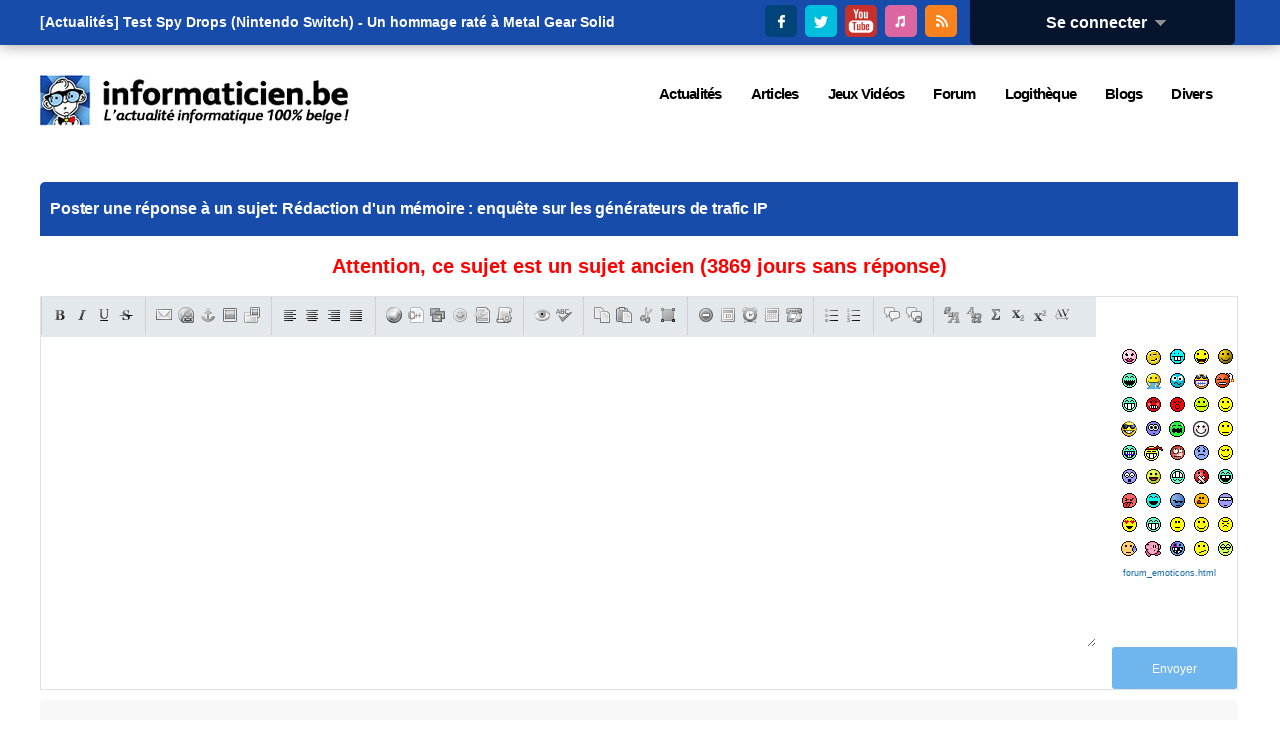

--- FILE ---
content_type: text/html; charset=utf-8
request_url: https://informaticien.be/forum_answer-7064.html
body_size: 11219
content:
<?xml version="1.0" encoding="UTF-8" ?>
<!DOCTYPE html PUBLIC "-//W3C//DTD XHTML 1.0 Transitional//EN" "http://www.w3.org/TR/xhtml1/DTD/xhtml1-transitional.dtd">
<html xmlns="http://www.w3.org/1999/xhtml"  lang="fr" >
<head>
<title>Réponse - Informaticien.be</title>
 <meta name="robots" content="noarchive" />
 <meta name="keywords" content="informatique,informaticien,actualités,belgique,delphi,pascal,php,programmation,c++,cobol,java,apple,microsoft,forum,blogs,c,.net,sharp,news,it,business,consoles,jeux vidéos,video,vista,windows,linux" />
 <link rel="shortcut icon" href="favicon.ico" />
 <link rel="alternate" href="index.ks?page=rss_news" title="Informaticien - Actualité" type="application/rss+xml" />
 <link rel="alternate" href="index.ks?page=rss_shoutbox" title="Informaticien - Boîte de discussion" type="application/rss+xml" />
 <link rel="alternate" href="index.ks?page=rss_forum" title="Informaticien - Forum" type="application/rss+xml" />
 <link rel="alternate" href="index.ks?page=rss_blogs" title="Informaticien - Blogs" type="application/rss+xml" />
 <link rel="alternate" href="index.ks?page=rss_articles" title="Informaticien - Articles" type="application/rss+xml" />
 <link rel="alternate" href="index.ks?page=rss_softwares" title="Informaticien - Logiciels" type="application/rss+xml" />
 <link rel="alternate" href="files/podcasts/rss.xml" title="Informaticien - PodCast" type="application/rss+xml" />
 <meta name="viewport" content="width=device-width, initial-scale=1.0" />
 <meta name="robots" content="max-snippet:-1, max-image-preview:large; max-video-preview:-1" />
 <!--<link rel="stylesheet" href="/libraries/kelare/css/forum/1.0/forum.css" type="text/css" />-->
 <!--<link rel="stylesheet" href="libraries/jquery/simplemodal/simplemodal.css" type="text/css" />-->
 <!--<link rel="stylesheet" href="libraries/kelare/css/bbcode/1.0/bbcode.css" type="text/css" />-->
 <!--<link rel="stylesheet" href="libraries/kelare/css/xforms/1.0/xforms.css" type="text/css" />-->
 <!--<link rel="stylesheet" href="libraries/kelare/css/users/1.0/users.css" type="text/css" />-->
 <!--<link rel="stylesheet" href="libraries/kelare/css/babes/1.0/babes.css" type="text/css" />-->
 <!--<link rel="stylesheet" href="styles/main.css" type="text/css" />-->
 <!--<link rel="stylesheet" href="styles/theme.css" type="text/css" />-->
 <!--<link rel="stylesheet" href="styles/theme-600.css" type="text/css" />-->
 <!--<link rel="stylesheet" href="styles/theme-720.css" type="text/css" />-->
 <!--<link rel="stylesheet" href="styles/theme-1024.css" type="text/css" />-->
 <!--<link rel="stylesheet" href="styles/theme-1280.css" type="text/css" />-->
 <link rel="stylesheet" href="/dynamic/e26394500a61e38ef5a532f9d84d5cd8.css" type="text/css" />
 <link rel="stylesheet" href="/libraries/fawesome/5.13.0-pro/css/all.min.css" type="text/css" />
 <!--<script type="text/javascript" src="/libraries/kelare/js/bbcode/1.0/bbcode.js"></script>-->
 <!--<script type="text/javascript" src="libraries/jquery/base/3.5.1/jquery-migrate-3.3.1.min.js"></script>-->
 <!--<script type="text/javascript" src="libraries/jquery/base/3.5.1/jquery-3.5.1.min.js"></script>-->
 <script type="text/javascript" src="/dynamic/3ff5ef22d5f3c4ef0390fa0f6bec179c.js"></script>
    <meta http-equiv="Content-Type" content="text/html; charset=utf-8">
    <meta http-equiv="Content-Language" content="fr">
</head>
<body id="page_forum_answer" class="usrlang_fr"><div id="toplive"><div id="toplivecontent"><div class="stayconnected"><div class="connectionpanel"><div class="connectiontitle"><a 
href="#" class="XLink" onmousemove="$('#connectiondata').css('display', 'block');">Se connecter&nbsp;&nbsp;<img src="" data-src="images/base_dropdown.gif"  alt="" title="" />
</a></div>
<div class="connectiondata" id="connectiondata"><div class="connectiondatabody"><br /><a 
href="index.ks?page=users_login" class="XLink"><img src="" data-src="images/base_userconnection.png"  alt="" title="" />
Se connecter</a><br /><a 
href="users_new.html" class="XLink"><img src="" data-src="images/base_subscribe.png"  alt="" title="" />
Inscription</a><br /><a 
href="users_lost.html" class="XLink"><img src="" data-src="images/base_lostpassword.png"  alt="" title="" />
Mot de passe perdu</a><br /><br /><form id="loginform" method="post" action="util.ks"><div class="XFormularDiv"><table class="XFormularTable"><tr><td><input type="hidden" name="page" value="login" /><input type="hidden" name="formsignature" value="0fcfbf7aa97bbc2b9a92407d75b31a10" /><div>Connexion:</div>
</td></tr>
<tr><td><input type="text" name="login" size="18" placeholder="Utilisateur" id="login" /></td></tr>
<tr><td><input type="password" name="password" autocomplete="off"  size="18" placeholder="Mot de passe" id="password" /></td></tr>
<tr><td><input type="submit" value="Envoyer" onclick="" name="submit_14"  id="submit_14" /></td></tr>
</table></div></form></div>
<div class="connectionfooter"></div>
</div>
</div>
<div class="stayconnectedimages"><a 
href="https://www.facebook.com/pages/Informaticienbe/373836533250" title="Suivez Informaticien.be sur Facebook" onclick="window.open(this.href); return false;" class="XLink"><img src="images/theme/v3/facebook.png"  alt="Suivez Informaticien.be sur Facebook" title="Suivez Informaticien.be sur Facebook" />
</a>&nbsp;<a 
href="https://twitter.com/Informaticienbe" title="Suivez Informaticien.be sur Twitter" onclick="window.open(this.href); return false;" class="XLink"><img src="images/theme/v3/twitter.png"  alt="Suivez Informaticien.be sur Twitter" title="Suivez Informaticien.be sur Twitter" />
</a>&nbsp;<a 
href="https://www.youtube.com/user/LesTechnos" title="Suivez le Podcast Les Technos sur YouTube" onclick="window.open(this.href); return false;" class="XLink"><img src="images/theme/v3/youtube.png"  alt="Suivez le Podcast Les Technos sur YouTube" title="Suivez le Podcast Les Technos sur YouTube" />
</a>&nbsp;<a 
href="https://itunes.apple.com/fr/podcast/les-technos/id826607195?mt=2" title="Suivez le Podcast Les Technos sur iTunes" onclick="window.open(this.href); return false;" class="XLink"><img src="images/theme/v3/itunes.png"  alt="Suivez le Podcast Les Technos sur iTunes" title="Suivez le Podcast Les Technos sur iTunes" />
</a>&nbsp;<a 
href="news_rss.html" title="Suivez Informaticien.be via RSS" onclick="window.open(this.href); return false;" class="XLink"><img src="images/theme/v3/rss.png"  alt="Suivez Informaticien.be via RSS" title="Suivez Informaticien.be via RSS" />
</a></div>
</div>
<div id="newsbannercontainer"><div id="newsbannertitle"></div>
<ul id="newsbanner"><li>[Actualités] <a 
href="news_item-41856-Test_Spy_Drops_Nintendo_Switch___Un_hommage_rat__Metal_Gear_Solid.html" title="[Jeux Vidéos] Test Spy Drops (Nintendo Switch) - Un hommage raté à Metal Gear Solid" class="XLink">Test Spy Drops (Nintendo Switch) - Un hommage raté à Metal Gear Solid</a></li><li>[Actualités] <a 
href="news_item-41855-Android_16_QPR3_Beta_2__La_solution_aux_problmes_de_batterie_et_de_Wi_Fi_d.html" title="[Android] Android 16 QPR3 Beta 2 : La solution aux problèmes de batterie et de Wi-Fi des Google Pixel" class="XLink">Android 16 QPR3 Beta 2 : La solution aux problèmes de batterie et de Wi-Fi des ...</a></li><li>[Actualités] <a 
href="news_item-41854-Hyperkin_entrevoit_la_possibilit_d_une_console_portable_Nintendo_64.html" title="[Consoles] Hyperkin entrevoit la possibilité d'une console portable Nintendo 64" class="XLink">Hyperkin entrevoit la possibilité d'une console portable Nintendo 64</a></li><li>[Actualités] <a 
href="news_item-41853-Gemini_met__jour_et_corrige_vos_problmes__gestion_de_fichiers_amliore.html" title="[Google] Gemini met à jour et corrige vos problèmes : gestion de fichiers améliorée" class="XLink">Gemini met à jour et corrige vos problèmes : gestion de fichiers améliorée</a></li><li>[Actualités] <a 
href="news_item-41852-ChatGPT_Translate_est_officiel__vous_pouvez_dj_l_essayer__il_est_diffrent_.html" title="[Programmation] ChatGPT Translate est officiel, vous pouvez déjà l'essayer : il est différent de Google Traduction." class="XLink">ChatGPT Translate est officiel, vous pouvez déjà l'essayer : il est différent...</a></li><li>[Actualités] <a 
href="news_item-41851-L_iPhone_18_sera_beaucoup_plus_cher_cette_anne_.html" title="[Apple] L'iPhone 18 sera beaucoup plus cher cette année." class="XLink">L'iPhone 18 sera beaucoup plus cher cette année.</a></li><li>[Actualités] <a 
href="news_item-41850-NVIDIA_rduit_sa_production_de_cartes_graphiques_.html" title="[Matériel] NVIDIA réduit sa production de cartes graphiques." class="XLink">NVIDIA réduit sa production de cartes graphiques.</a></li><li>[Actualités] <a 
href="news_item-41849-L_iPhone_17e__le_prochain_iPhone_abordable__serait_dj_entr_en_production.html" title="[Apple] L'iPhone 17e, le prochain iPhone &quot;abordable&quot;, serait déjà entré en production" class="XLink">L'iPhone 17e, le prochain iPhone &quot;abordable&quot;, serait déjà entré en production</a></li><li>[Actualités] <a 
href="news_item-41848-DeadCore_Redux_est_disponible_ds_maintenant_sur_Steam__un_remaster_du_jeu_.html" title="[Jeux Vidéos] DeadCore Redux est disponible dès maintenant sur Steam, un remaster du jeu de 2014" class="XLink">DeadCore Redux est disponible dès maintenant sur Steam, un remaster du jeu de 2014</a></li><li>[Actualités] <a 
href="news_item-41847-Microsoft_a_dmantel_RedVDS__le_service_mondial_de_cybercriminalit_qui_gnra.html" title="[Sécurité] Microsoft a démantelé RedVDS, le service mondial de cybercriminalité qui générait plusieurs millions de dollars de revenus." class="XLink">Microsoft a démantelé RedVDS, le service mondial de cybercriminalité qui gén...</a></li><li>[Articles]
    <a 
href="articles_item-28261-Sou_Bou_Tei_tome_9.html" title="[Bandes Dessinées] Sou Bou Tei tome 9" class="XLink">Sou Bou Tei tome 9</a></li><li>[Articles]
    <a 
href="articles_item-28260-LinkedIn__terrain_de_chasse_pour_les_acteurs_malveillants___ESET_explique.html" title="[Press Releases] LinkedIn : terrain de chasse pour les acteurs malveillants ?  ESET explique" class="XLink">LinkedIn : terrain de chasse pour les acteurs malveillants ?  ESET explique</a></li><li>[Articles]
    <a 
href="articles_item-28259-Dogpile.html" title="[PC] Dogpile" class="XLink">Dogpile</a></li><li>[Articles]
    <a 
href="articles_item-28258-L_Accordeur__autres_histoires.html" title="[Bandes Dessinées] L'Accordeur & autres histoires" class="XLink">L'Accordeur & autres histoires</a></li><li>[Articles]
    <a 
href="articles_item-28257-Assassin_s_Creed_Shadows.html" title="[Nintendo Switch 2] Assassin's Creed Shadows" class="XLink">Assassin's Creed Shadows</a></li><li>[Articles]
    <a 
href="articles_item-28256-La_Liste___Mitsuko.html" title="[Bandes Dessinées] La Liste - Mitsuko" class="XLink">La Liste - Mitsuko</a></li><li>[Articles]
    <a 
href="articles_item-28255-Mortal_Kombat_1.html" title="[PlayStation 5] Mortal Kombat 1" class="XLink">Mortal Kombat 1</a></li><li>[Articles]
    <a 
href="articles_item-28254-Murena_tome_13__Les_Neronia.html" title="[Bandes Dessinées] Murena tome 13 : Les Neronia" class="XLink">Murena tome 13 : Les Neronia</a></li><li>[Articles]
    <a 
href="articles_item-28253-Spy_Drops.html" title="[Nintendo Switch] Spy Drops" class="XLink">Spy Drops</a></li><li>[Articles]
    <a 
href="articles_item-28252-Sign_Coco.html" title="[Bandes Dessinées] Signé Coco" class="XLink">Signé Coco</a></li></ul></div>
</div>
</div>
<div id="topstuffs"><div id="toplogo"><a 
href="/" class="XLink"><img src="images/theme/v3/logo.png"  />
</a></div>
<div id="menu"><div class="xmenuboxlev0"><a 
href="news_items.html" id="XMenuItem_4" id="XMenuItem_4" onmouseover="XMenuShow(this, 'XMenuItem_4', 1)" onmouseout="XMenuHide('XMenuItem_4', 1)"><span>Actualités</span></a><div class="xmenuboxlev1"><a 
href="newsletter_main.html" id="XMenuItem_4_0" id="XMenuItem_4_0" onmouseover="XMenuShow(this, 'XMenuItem_4_0', 2)" onmouseout="XMenuHide('XMenuItem_4_0', 2)"><img src="" data-src="images/menu_newsletter.gif"  alt="" title="" />
<span>Lettre d'information</span></a><a 
href="news_send.html" id="XMenuItem_4_1" id="XMenuItem_4_1" onmouseover="XMenuShow(this, 'XMenuItem_4_1', 2)" onmouseout="XMenuHide('XMenuItem_4_1', 2)"><img src="" data-src="images/menu_newssend.gif"  alt="" title="" />
<span>Proposer une actualité</span></a><a 
href="news_archive.html" id="XMenuItem_4_2" id="XMenuItem_4_2" onmouseover="XMenuShow(this, 'XMenuItem_4_2', 2)" onmouseout="XMenuHide('XMenuItem_4_2', 2)"><img src="" data-src="images/menu_archives.png"  alt="" title="" />
<span>Archives</span></a><a 
href="news_items.html" id="XMenuItem_4_3" id="XMenuItem_4_3" onmouseover="XMenuShow(this, 'XMenuItem_4_3', 2)" onmouseout="XMenuHide('XMenuItem_4_3', 2)"><img src="" data-src="images/menu_news.gif"  alt="" title="" />
<span>Actualités</span></a></div>
<a 
href="articles_main.html" id="XMenuItem_5" id="XMenuItem_5" onmouseover="XMenuShow(this, 'XMenuItem_5', 1)" onmouseout="XMenuHide('XMenuItem_5', 1)"><span>Articles</span></a><div class="xmenuboxlev1"><a 
href="articles-11-Programmation.html" id="XMenuItem_5_0" id="XMenuItem_5_0" onmouseover="XMenuShow(this, 'XMenuItem_5_0', 2)" onmouseout="XMenuHide('XMenuItem_5_0', 2)"><img src="" data-src="images/menu_joboffer.png"  alt="" title="" />
<span>Programmation</span></a><a 
href="articles-9-Press_Release.html" id="XMenuItem_5_1" id="XMenuItem_5_1" onmouseover="XMenuShow(this, 'XMenuItem_5_1', 2)" onmouseout="XMenuHide('XMenuItem_5_1', 2)"><img src="" data-src="images/menu_press.gif"  alt="" title="" />
<span>Press Release</span></a><a 
href="articles-3-Materiel.html" id="XMenuItem_5_2" id="XMenuItem_5_2" onmouseover="XMenuShow(this, 'XMenuItem_5_2', 2)" onmouseout="XMenuHide('XMenuItem_5_2', 2)"><img src="" data-src="images/menu_hardware.png"  alt="" title="" />
<span>Matériel</span></a><a 
href="articles-36-Logiciels.html" id="XMenuItem_5_3" id="XMenuItem_5_3" onmouseover="XMenuShow(this, 'XMenuItem_5_3', 2)" onmouseout="XMenuHide('XMenuItem_5_3', 2)"><img src="" data-src="images/menu_softwares.png"  alt="" title="" />
<span>Logiciels</span></a><a 
href="articles-44-Livres.html" id="XMenuItem_5_4" id="XMenuItem_5_4" onmouseover="XMenuShow(this, 'XMenuItem_5_4', 2)" onmouseout="XMenuHide('XMenuItem_5_4', 2)"><img src="" data-src="images/menu_faqs.png"  alt="" title="" />
<span>Livres</span></a><a 
href="articles-78-Interviews.html" id="XMenuItem_5_5" id="XMenuItem_5_5" onmouseover="XMenuShow(this, 'XMenuItem_5_5', 2)" onmouseout="XMenuHide('XMenuItem_5_5', 2)"><img src="" data-src="images/menu_interviews.gif"  alt="" title="" />
<span>Interviews</span></a><a 
href="articles_lastcomments.html" id="XMenuItem_5_6" id="XMenuItem_5_6" onmouseover="XMenuShow(this, 'XMenuItem_5_6', 2)" onmouseout="XMenuHide('XMenuItem_5_6', 2)"><img src="" data-src="images/menu_comments.gif"  alt="" title="" />
<span>Derniers commentaires</span></a></div>
<a 
href="articles-2-Jeux_Videos.html" id="XMenuItem_6" id="XMenuItem_6" onmouseover="XMenuShow(this, 'XMenuItem_6', 1)" onmouseout="XMenuHide('XMenuItem_6', 1)"><span>Jeux Vidéos</span></a><div class="xmenuboxlev1"><a 
href="articles-86-Xbox_One.html" id="XMenuItem_6_0" id="XMenuItem_6_0" onmouseover="XMenuShow(this, 'XMenuItem_6_0', 2)" onmouseout="XMenuHide('XMenuItem_6_0', 2)"><img src="" data-src="images/menu_xbox360.png"  alt="" title="" />
<span>XBox One</span></a><a 
href="articles-38-XBox_360.html" id="XMenuItem_6_1" id="XMenuItem_6_1" onmouseover="XMenuShow(this, 'XMenuItem_6_1', 2)" onmouseout="XMenuHide('XMenuItem_6_1', 2)"><img src="" data-src="images/menu_xbox360.png"  alt="" title="" />
<span>XBox 360</span></a><a 
href="articles-85-Wii_U.html" id="XMenuItem_6_2" id="XMenuItem_6_2" onmouseover="XMenuShow(this, 'XMenuItem_6_2', 2)" onmouseout="XMenuHide('XMenuItem_6_2', 2)"><img src="" data-src="images/menu_wii.png"  alt="" title="" />
<span>Wii U</span></a><a 
href="articles-16-PSP.html" id="XMenuItem_6_3" id="XMenuItem_6_3" onmouseover="XMenuShow(this, 'XMenuItem_6_3', 2)" onmouseout="XMenuHide('XMenuItem_6_3', 2)"><img src="" data-src="images/menu_psp.png"  alt="" title="" />
<span>PSP</span></a><a 
href="articles-87-PlayStation_4.html" id="XMenuItem_6_4" id="XMenuItem_6_4" onmouseover="XMenuShow(this, 'XMenuItem_6_4', 2)" onmouseout="XMenuHide('XMenuItem_6_4', 2)"><img src="" data-src="images/menu_ps2.png"  alt="" title="" />
<span>PS4</span></a><a 
href="articles-61-PlayStation_3.html" id="XMenuItem_6_5" id="XMenuItem_6_5" onmouseover="XMenuShow(this, 'XMenuItem_6_5', 2)" onmouseout="XMenuHide('XMenuItem_6_5', 2)"><img src="" data-src="images/menu_ps3.png"  alt="" title="" />
<span>PS3</span></a><a 
href="articles-14-PC.html" id="XMenuItem_6_6" id="XMenuItem_6_6" onmouseover="XMenuShow(this, 'XMenuItem_6_6', 2)" onmouseout="XMenuHide('XMenuItem_6_6', 2)"><img src="" data-src="images/menu_pcgamer.png"  alt="" title="" />
<span>PC</span></a><a 
href="articles-12-Nintendo_DS.html" id="XMenuItem_6_7" id="XMenuItem_6_7" onmouseover="XMenuShow(this, 'XMenuItem_6_7', 2)" onmouseout="XMenuHide('XMenuItem_6_7', 2)"><img src="" data-src="images/menu_ds.png"  alt="" title="" />
<span>DS</span></a><a 
href="articles-13-GameCube.html" id="XMenuItem_6_8" id="XMenuItem_6_8" onmouseover="XMenuShow(this, 'XMenuItem_6_8', 2)" onmouseout="XMenuHide('XMenuItem_6_8', 2)"><img src="" data-src="images/menu_gamecube.png"  alt="" title="" />
<span>GameCube</span></a><a 
href="articles-81-Nintendo_3DS.html" id="XMenuItem_6_9" id="XMenuItem_6_9" onmouseover="XMenuShow(this, 'XMenuItem_6_9', 2)" onmouseout="XMenuHide('XMenuItem_6_9', 2)"><img src="" data-src="images/menu_ds.png"  alt="" title="" />
<span>3DS</span></a></div>
<a 
href="forum_categories.html" id="XMenuItem_7" id="XMenuItem_7" onmouseover="XMenuShow(this, 'XMenuItem_7', 1)" onmouseout="XMenuHide('XMenuItem_7', 1)"><span>Forum</span></a><div class="xmenuboxlev1"><a 
href="forum_lateststopics.html" id="XMenuItem_7_0" id="XMenuItem_7_0" onmouseover="XMenuShow(this, 'XMenuItem_7_0', 2)" onmouseout="XMenuHide('XMenuItem_7_0', 2)"><img src="" data-src="images/menu_forum.gif"  alt="" title="" />
<span>Derniers messages</span></a><a 
href="forum_categories-1.html" id="XMenuItem_7_1" id="XMenuItem_7_1" onmouseover="XMenuShow(this, 'XMenuItem_7_1', 2)" onmouseout="XMenuHide('XMenuItem_7_1', 2)"><img src="" data-src="images/menu_forum.gif"  alt="" title="" />
<span>Informatique</span></a><a 
href="forum_categories-4.html" id="XMenuItem_7_2" id="XMenuItem_7_2" onmouseover="XMenuShow(this, 'XMenuItem_7_2', 2)" onmouseout="XMenuHide('XMenuItem_7_2', 2)"><img src="" data-src="images/menu_forum.gif"  alt="" title="" />
<span>Fun</span></a><a 
href="forum_categories-2.html" id="XMenuItem_7_3" id="XMenuItem_7_3" onmouseover="XMenuShow(this, 'XMenuItem_7_3', 2)" onmouseout="XMenuHide('XMenuItem_7_3', 2)"><img src="" data-src="images/menu_forum.gif"  alt="" title="" />
<span>Divers</span></a></div>
<a 
href="softwares_categories.html" id="XMenuItem_8" id="XMenuItem_8" onmouseover="XMenuShow(this, 'XMenuItem_8', 1)" onmouseout="XMenuHide('XMenuItem_8', 1)"><span>Logithèque</span></a><a 
href="blogs_lastmessages.html" id="XMenuItem_9" id="XMenuItem_9" onmouseover="XMenuShow(this, 'XMenuItem_9', 1)" onmouseout="XMenuHide('XMenuItem_9', 1)"><span>Blogs</span></a><a 
href="index.ks?page=news_rss" id="XMenuItem_10" id="XMenuItem_10" onmouseover="XMenuShow(this, 'XMenuItem_10', 1)" onmouseout="XMenuHide('XMenuItem_10', 1)"><span>Divers</span></a><div class="xmenuboxlev1"><a 
href="core_about.html" id="XMenuItem_10_0" id="XMenuItem_10_0" onmouseover="XMenuShow(this, 'XMenuItem_10_0', 2)" onmouseout="XMenuHide('XMenuItem_10_0', 2)"><img src="" data-src="images/menu_about.gif"  alt="" title="" />
<span>A Propos</span></a><a 
href="core_publishers.html" id="XMenuItem_10_1" id="XMenuItem_10_1" onmouseover="XMenuShow(this, 'XMenuItem_10_1', 2)" onmouseout="XMenuHide('XMenuItem_10_1', 2)"><img src="" data-src="images/menu_publishers.gif"  alt="" title="" />
<span>Annonceurs</span></a><a 
href="core_contact.html" id="XMenuItem_10_2" id="XMenuItem_10_2" onmouseover="XMenuShow(this, 'XMenuItem_10_2', 2)" onmouseout="XMenuHide('XMenuItem_10_2', 2)"><img src="" data-src="images/menu_contact.gif"  alt="" title="" />
<span>Contact</span></a><a 
href="index.ks?page=search_main" id="XMenuItem_10_3" id="XMenuItem_10_3" onmouseover="XMenuShow(this, 'XMenuItem_10_3', 2)" onmouseout="XMenuHide('XMenuItem_10_3', 2)"><img src="" data-src="images/base_search.png"  alt="" title="" />
<span>Recherche</span></a><a 
href="index.ks?page=news_rss" id="XMenuItem_10_4" id="XMenuItem_10_4" onmouseover="XMenuShow(this, 'XMenuItem_10_4', 2)" onmouseout="XMenuHide('XMenuItem_10_4', 2)"><img src="" data-src="images/base_rss.png"  alt="" title="" />
<span>RSS</span></a></div>
</div>
</div>
</div>
<div class="bodymain"><div class="mainex" id="main"><div class="leftpanels"><div class="leftpanel leftpanelreply leftpanelreplyforum"><div class="leftpaneltitle">Poster une réponse à un sujet: <a 
href="forum_topic-7064.html" class="XLink">Rédaction d'un mémoire : enquête sur les générateurs de trafic IP</a></div>
<div class="forumwarning">Attention, ce sujet est un sujet ancien (3869 jours sans réponse)</div>
<form id="postsubject" method="post" enctype="multipart/form-data" action="util.ks"><div class="XFormularDiv"><input type="hidden" name="page" value="forum_answer" /><input type="hidden" name="id" value="7064" /><input type="hidden" name="allowsmileys" value="on" /><input type="hidden" name="allowbbcode" value="on" /><input type="hidden" name="allowsignature" value="on" /><input type="hidden" name="formsignature" value="0fcfbf7aa97bbc2b9a92407d75b31a10" /><input type="hidden" name="subject" size="70" maxlength="200" value="Rédaction d'un mémoire : enquête sur les générateurs de trafic IP" id="subject" /><div class="forumtopsmileys"><div class="forumtopsmiley"><img src="images/smileys/zoubi.gif"  onclick="BBEditorAddTag('text', ' :zoubi: ', '')" alt="zoubi" title="zoubi" />
</div>
<div class="forumtopsmiley"><img src="images/smileys/crazy.gif"  onclick="BBEditorAddTag('text', ' :crazy: ', '')" alt="crazy" title="crazy" />
</div>
<div class="forumtopsmiley"><img src="images/smileys/petrus.gif"  onclick="BBEditorAddTag('text', ' :petrus: ', '')" alt="petrus" title="petrus" />
</div>
<div class="forumtopsmiley"><img src="images/smileys/clindoeil.gif"  onclick="BBEditorAddTag('text', ' :clindoeil: ', '')" alt="clindoeil" title="clindoeil" />
</div>
<div class="forumtopsmiley"><img src="images/smileys/bisous.gif"  onclick="BBEditorAddTag('text', ' :bisous: ', '')" alt="bisous" title="bisous" />
</div>
<div class="forumtopsmiley"><img src="images/smileys/bombe.gif"  onclick="BBEditorAddTag('text', ' :bombe: ', '')" alt="bombe" title="bombe" />
</div>
<div class="forumtopsmiley"><img src="images/smileys/bogoss.gif"  onclick="BBEditorAddTag('text', ' :bogoss: ', '')" alt="bogoss" title="bogoss" />
</div>
<div class="forumtopsmiley"><img src="images/smileys/boggled_125.gif"  onclick="BBEditorAddTag('text', ' :boggled: ', '')" alt="boggled" title="boggled" />
</div>
<div class="forumtopsmiley"><img src="images/smileys/bave.gif"  onclick="BBEditorAddTag('text', ' :bave: ', '')" alt="bave" title="bave" />
</div>
<div class="forumtopsmiley"><img src="images/smileys/aidantai.gif"  onclick="BBEditorAddTag('text', ' :aidantai: ', '')" alt="aidantai" title="aidantai" />
</div>
<div class="forumtopsmiley"><img src="images/smileys/smile.gif"  onclick="BBEditorAddTag('text', ' :smile: ', '')" alt="smile" title="smile" />
</div>
<div class="forumtopsmiley"><img src="images/smileys/tongue.gif"  onclick="BBEditorAddTag('text', ' :tongue: ', '')" alt="tongue" title="tongue" />
</div>
<div class="forumtopsmiley"><img src="images/smileys/oh.gif"  onclick="BBEditorAddTag('text', ' :oh: ', '')" alt="oh" title="oh" />
</div>
<div class="forumtopsmiley"><img src="images/smileys/angry.gif"  onclick="BBEditorAddTag('text', ' :angry: ', '')" alt="angry" title="angry" />
</div>
<div class="forumtopsmiley"><img src="images/smileys/grin.gif"  onclick="BBEditorAddTag('text', ' :grin: ', '')" alt="grin" title="grin" />
</div>
<div class="forumtopsmiley"><img src="images/smileys/disapointted.gif"  onclick="BBEditorAddTag('text', ' :disapointted: ', '')" alt="disapointted" title="disapointted" />
</div>
<div class="forumtopsmiley"><img src="images/smileys/shy.gif"  onclick="BBEditorAddTag('text', ' :shy: ', '')" alt="shy" title="shy" />
</div>
<div class="forumtopsmiley"><img src="images/smileys/cry.gif"  onclick="BBEditorAddTag('text', ' :cry: ', '')" alt="cry" title="cry" />
</div>
<div class="forumtopsmiley"><img src="images/smileys/wam.gif"  onclick="BBEditorAddTag('text', ' :wam: ', '')" alt="wam" title="wam" />
</div>
<div class="forumtopsmiley"><img src="images/smileys/sol.gif"  onclick="BBEditorAddTag('text', ' :sol: ', '')" alt="sol" title="sol" />
</div>
<div class="forumtopsmiley"><img src="images/smileys/wink.gif"  onclick="BBEditorAddTag('text', ' :wink: ', '')" alt="wink" title="wink" />
</div>
<div class="forumtopsmiley"><img src="images/smileys/sad.gif"  onclick="BBEditorAddTag('text', ' :sad: ', '')" alt="sad" title="sad" />
</div>
<div class="forumtopsmiley"><img src="images/smileys/kiki.gif"  onclick="BBEditorAddTag('text', ' :kiki: ', '')" alt="kiki" title="kiki" />
</div>
<div class="forumtopsmiley"><img src="images/smileys/banzai.gif"  onclick="BBEditorAddTag('text', ' :banzai: ', '')" alt="banzai" title="banzai" />
</div>
<div class="forumtopsmiley"><img src="images/smileys/joce.gif"  onclick="BBEditorAddTag('text', ' :joce: ', '')" alt="joce" title="joce" />
</div>
<div class="forumtopsmiley"><img src="images/smileys/boidleau.gif"  onclick="BBEditorAddTag('text', ' :boidleau: ', '')" alt="boidleau" title="boidleau" />
</div>
<div class="forumtopsmiley"><img src="images/smileys/chut.gif"  onclick="BBEditorAddTag('text', ' :chut: ', '')" alt="chut" title="chut" />
</div>
<div class="forumtopsmiley"><img src="images/smileys/ddr555.gif"  onclick="BBEditorAddTag('text', ' :ddr555: ', '')" alt="ddr555" title="ddr555" />
</div>
<div class="forumtopsmiley"><img src="images/smileys/dawa.gif"  onclick="BBEditorAddTag('text', ' :dawa: ', '')" alt="dawa" title="dawa" />
</div>
<div class="forumtopsmiley"><img src="images/smileys/eek.gif"  onclick="BBEditorAddTag('text', ' :eek: ', '')" alt="eek" title="eek" />
</div>
<div class="forumtopsmiley"><img src="images/smileys/heink.gif"  onclick="BBEditorAddTag('text', ' :heink: ', '')" alt="heink" title="heink" />
</div>
<div class="forumtopsmiley"><img src="images/smileys/huit.gif"  onclick="BBEditorAddTag('text', ' :huit: ', '')" alt="huit" title="huit" />
</div>
<div class="forumtopsmiley"><img src="images/smileys/halalala.gif"  onclick="BBEditorAddTag('text', ' :halalala: ', '')" alt="halalala" title="halalala" />
</div>
<div class="forumtopsmiley"><img src="images/smileys/laugh.gif"  onclick="BBEditorAddTag('text', ' :lol: ', '')" alt="lol" title="lol" />
</div>
<div class="forumtopsmiley"><img src="images/smileys/kaola.gif"  onclick="BBEditorAddTag('text', ' :kaola: ', '')" alt="kaola" title="kaola" />
</div>
<div class="forumtopsmiley"><img src="images/smileys/mmmfff.gif"  onclick="BBEditorAddTag('text', ' :mmmfff: ', '')" alt="mmmfff" title="mmmfff" />
</div>
<div class="forumtopsmiley"><img src="images/smileys/liplick.gif"  onclick="BBEditorAddTag('text', ' :liplick: ', '')" alt="liplick" title="liplick" />
</div>
<div class="forumtopsmiley"><img src="images/smileys/na.gif"  onclick="BBEditorAddTag('text', ' :na: ', '')" alt="na" title="na" />
</div>
<div class="forumtopsmiley"><img src="images/smileys/whistle.gif"  onclick="BBEditorAddTag('text', ' :whistle: ', '')" alt="whistle" title="whistle" />
</div>
<div class="forumtopsmiley"><img src="images/smileys/love.gif"  onclick="BBEditorAddTag('text', ' :love: ', '')" alt="love" title="love" />
</div>
<div class="forumtopsmiley"><img src="images/smileys/sarcastic.gif"  onclick="BBEditorAddTag('text', ' :roll: ', '')" alt="roll" title="roll" />
</div>
<div class="forumtopsmiley"><img src="images/smileys/ohwell.gif"  onclick="BBEditorAddTag('text', ' :ohwell: ', '')" alt="ohwell" title="ohwell" />
</div>
<div class="forumtopsmiley"><img src="images/smileys/tinostar.gif"  onclick="BBEditorAddTag('text', ' :tinostar: ', '')" alt="tinostar" title="tinostar" />
</div>
<div class="forumtopsmiley"><img src="images/smileys/topicalacon.gif"  onclick="BBEditorAddTag('text', ' :topicalacon: ', '')" alt="topicalacon" title="topicalacon" />
</div>
<div class="forumtopsmiley"><img src="images/smileys/sweat.gif"  onclick="BBEditorAddTag('text', ' :sweat: ', '')" alt="sweat" title="sweat" />
</div>
<a 
href="forum_emoticons.html" class="XLink">forum_emoticons.html</a></div>
<div class="bbeditor"><div class="bbeditorbuttonscontainer"><div class="bbeditorbuttons"><img src="images/bbcode_bold.png"  id="button0" onclick="BBEditorAddTag('text', '[b]', '[/b]');" alt="Gras [b]Texte[/b]" title="Gras [b]Texte[/b]" />
<a 
href="" onclick="BBEditorAddTag('text', '[b]', '[/b]'); return false;" accesskey="b"></a><img src="images/bbcode_italic.png"  id="button1" onclick="BBEditorAddTag('text', '[i]', '[/i]');" alt="Italique [i]Italique[/i]" title="Italique [i]Italique[/i]" />
<a 
href="" onclick="BBEditorAddTag('text', '[i]', '[/i]'); return false;" accesskey="i"></a><img src="images/bbcode_underline.png"  id="button2" onclick="BBEditorAddTag('text', '[u]', '[/u]');" alt="Souligné [u]Souligné[/u]" title="Souligné [u]Souligné[/u]" />
<a 
href="" onclick="BBEditorAddTag('text', '[u]', '[/u]'); return false;" accesskey="u"></a><img src="images/bbcode_strikeout.png"  id="button3" onclick="BBEditorAddTag('text', '[strike]', '[/strike]');" alt="Barré [strike]Barré[/strike]" title="Barré [strike]Barré[/strike]" />
<a 
href="" onclick="BBEditorAddTag('text', '[strike]', '[/strike]'); return false;" accesskey="r"></a></div>
<div class="bbeditorbuttons"><img src="images/bbcode_mail.png"  id="button4" onclick="BBEditorAddTag('text', '[email]', '[/email]');" alt="Courriel [email=nobody@nobody.org]Nom[/email]" title="Courriel [email=nobody@nobody.org]Nom[/email]" />
<a 
href="" onclick="BBEditorAddTag('text', '[email]', '[/email]'); return false;" accesskey="e"></a><img src="images/bbcode_link.png"  id="button5" onclick="BBEditorAddTag('text', '[url]', '[/url]');" alt="Lien [url=http://www.website.com]Texte[/url]" title="Lien [url=http://www.website.com]Texte[/url]" />
<a 
href="" onclick="BBEditorAddTag('text', '[url]', '[/url]'); return false;" accesskey="l"></a><img src="images/bbcode_anchor.png"  id="button6" onclick="BBEditorAddTag('text', '[anchor]', '[/anchor]');" alt="Ancre [anchor]Nom[/anchor]" title="Ancre [anchor]Nom[/anchor]" />
<img src="images/bbcode_image.png"  id="button7" onclick="BBEditorAddTag('text', '[img]', '[/img]');" alt="Image [img]http://www.website.com/image.jpg[/img]" title="Image [img]http://www.website.com/image.jpg[/img]" />
<a 
href="" onclick="BBEditorAddTag('text', '[img]', '[/img]'); return false;" accesskey="m"></a><img src="images/bbcode_repository.png"  id="button8" onclick="BBEditorRepository(this, 'text_repository', 'text');" alt="Insérer une image en provenance du site" title="Insérer une image en provenance du site" />
</div>
<div class="bbeditorbuttons"><img src="images/bbcode_alignleft.png"  id="button9" onclick="BBEditorAddTag('text', '[align=left]', '[/align]');" alt="Aligné à gauche [align=left]Texte[/align]" title="Aligné à gauche [align=left]Texte[/align]" />
<img src="images/bbcode_aligncenter.png"  id="button10" onclick="BBEditorAddTag('text', '[align=center]', '[/align]');" alt="Centré [align=center]Texte[/align]" title="Centré [align=center]Texte[/align]" />
<a 
href="" onclick="BBEditorAddTag('text', '[align=center]', '[/align]'); return false;" accesskey="g"></a><img src="images/bbcode_alignright.png"  id="button11" onclick="BBEditorAddTag('text', '[align=right]', '[/align]');" alt="Aligné à droite [align=right]Texte[/align]" title="Aligné à droite [align=right]Texte[/align]" />
<img src="images/bbcode_alignjustify.png"  id="button12" onclick="BBEditorAddTag('text', '[align=justify]', '[/align]');" alt="Toute la largeur [align=justify]Texte[/text]" title="Toute la largeur [align=justify]Texte[/text]" />
</div>
<div class="bbeditorbuttons"><img src="images/bbcode_color.png"  id="button13" onclick="BBEditorShow(this, 'text_color');" alt="Couleur [color=#000000]Text[/color]" title="Couleur [color=#000000]Text[/color]" />
<img src="images/bbcode_highlight.png"  id="button14" onclick="BBEditorShow(this, 'text_high');" alt="Mise en forme [highlight=pascal]Texte[/highlight]" title="Mise en forme [highlight=pascal]Texte[/highlight]" />
<img src="images/bbcode_widgets.png"  id="button15" onclick="BBEditorShow(this, 'text_widgets');" alt="Widgets" title="Widgets" />
<img src="images/bbcode_smiley.png"  id="button16" onclick="BBEditorSmileys(this, 'text_smileys', 'text');" alt="Emoticons :code: [:code]" title="Emoticons :code: [:code]" />
<img src="images/bbcode_html2bb.png"  id="button17" onclick="BBEditorHTML2BB(this, 'text');" alt="Convertisseur HTML vers BBCode" title="Convertisseur HTML vers BBCode" />
<img src="images/bbcode_word2bb.png"  id="button18" onclick="BBShowIFrame('index.ks?page=bbcode_word2bb&form=text');" alt="Convertisseur Word vers BBCode" title="Convertisseur Word vers BBCode" />
</div>
<div class="bbeditorbuttons"><img src="images/bbcode_preview.png"  id="button19" onclick="BBEditorPreview('text');" alt="Prévisualisation" title="Prévisualisation" />
<a 
href="" onclick="BBEditorPreview('text');" accesskey="p"></a><img src="images/bbcode_check.png"  id="button20" onclick="BBEditorCheck('text');" alt="Vérification de l'orthographe" title="Vérification de l'orthographe" />
<a 
href="" onclick="BBEditorCheck('text');" accesskey="k"></a></div>
<br /><div class="bbeditorbuttons"><img src="images/bbcode_copy.png"  id="button21" onclick="BBEditorCopy('text');" alt="Copier" title="Copier" />
<a 
href="" onclick="BBEditorCopy('text');" accesskey="c"></a><img src="images/bbcode_paste.png"  id="button22" onclick="BBEditorPaste('text');" alt="Coller" title="Coller" />
<a 
href="" onclick="BBEditorPaste('text');" accesskey="v"></a><img src="images/bbcode_cut.png"  id="button23" onclick="BBEditorCut('text');" alt="Couper" title="Couper" />
<a 
href="" onclick="BBEditorCut('text');" accesskey="x"></a><img src="images/bbcode_selectall.png"  id="button24" onclick="BBEditorSelectAll('text');" alt="Tout sélectionner" title="Tout sélectionner" />
<a 
href="" onclick="BBEditorSelectAll('text');" accesskey="a"></a></div>
<div class="bbeditorbuttons"><img src="images/bbcode_clear.png"  id="button25" onclick="BBEditorClear('text');" alt="Tout effacer" title="Tout effacer" />
<img src="images/bbcode_date.png"  id="button26" onclick="BBEditorAddTag('text', 'Dimanche, 18 Janvier 2026', '');" alt="Insérer la date" title="Insérer la date" />
<img src="images/bbcode_time.png"  id="button27" onclick="BBEditorAddTag('text', '10:44:56', '');" alt="Insérer l'heure" title="Insérer l'heure" />
<img src="images/bbcode_datetime.png"  id="button28" onclick="BBEditorAddTag('text', '18/01/2026 @ 10:44:56', '');" alt="Insérer la date et heure" title="Insérer la date et heure" />
<img src="images/bbcode_ip.png"  id="button29" onclick="BBEditorAddTag('text', '3.129.92.204', '');" alt="Insérer votre IP" title="Insérer votre IP" />
</div>
<div class="bbeditorbuttons"><img src="images/bbcode_list.png"  id="button30" onclick="BBEditorAddTag('text', '[list=square][item]', '[/item][/list]');" alt="Liste [list=square][item]BlaBla[/item][/list]" title="Liste [list=square][item]BlaBla[/item][/list]" />
<img src="images/bbcode_listdecimal.png"  id="button31" onclick="BBEditorAddTag('text', '[list=decimal][item]', '[/item][/list]');" alt="Liste Numérotée [list=decimal][item]BlaBla[/item][/list]" title="Liste Numérotée [list=decimal][item]BlaBla[/item][/list]" />
</div>
<div class="bbeditorbuttons"><img src="images/bbcode_quote.png"  id="button32" onclick="BBEditorAddTag('text', '[quote]', '[/quote]');" alt="Citation [quote=name]Texte[/quote]" title="Citation [quote=name]Texte[/quote]" />
<img src="images/bbcode_spoiler.png"  id="button33" onclick="BBEditorAddTag('text', '[spoiler]', '[/spoiler]');" alt="Spoiler [spoiler]James est le meurtrier![/spoiler]" title="Spoiler [spoiler]James est le meurtrier![/spoiler]" />
</div>
<div class="bbeditorbuttons"><img src="images/bbcode_uppercase.png"  id="button34" onclick="BBEditorAddTag('text', '[uppercase]', '[/uppercase]');" alt="Tout en majuscules [uppercase]Texte[/uppercase]" title="Tout en majuscules [uppercase]Texte[/uppercase]" />
<img src="images/bbcode_lowercase.png"  id="button35" onclick="BBEditorAddTag('text', '[lowercase]', '[/lowercase]');" alt="Tout en minuscules [lowercase]Texte[/lowercase]" title="Tout en minuscules [lowercase]Texte[/lowercase]" />
<img src="images/bbcode_3l33t.png"  id="button36" onclick="BBEditorAddTag('text', '[l33t]', '[/l33t]');" alt="l33t [l33t]Je suis un nerd[/l33t]" title="l33t [l33t]Je suis un nerd[/l33t]" />
<img src="images/bbcode_subscript.png"  id="button37" onclick="BBEditorAddTag('text', '[sub]', '[/sub]');" alt="Texte en indice [sub]Texte[/sub]" title="Texte en indice [sub]Texte[/sub]" />
<img src="images/bbcode_superscript.png"  id="button38" onclick="BBEditorAddTag('text', '[sup]', '[/sup]');" alt="Texte en exposant [sup]Texte[/sup]" title="Texte en exposant [sup]Texte[/sup]" />
<img src="images/bbcode_fontsize.png"  id="button39" onclick="BBEditorShow(this, 'text_size');" alt="Taille du texte [size=8]Texte[/size]" title="Taille du texte [size=8]Texte[/size]" />
</div>
</div>
<textarea id="text" onkeypress="BBEditorAdaptRows(this);" name="text" cols="70" rows="20">
</textarea></div>
<div class="leftpanelreplymore"></div>
&nbsp; <input type="submit" value="Envoyer" onclick="this.value = 'Veuillez Patienter';" name="submit_15"  id="submit_15" accesskey="s" /></div></form></div>
<div class="leftpanel forummessage forummessageshort"><div class="forummessageinfo">dorian1000
        </div>
<div class="forummessagetext">Bonjour à tous,<br />
Dans le cadre de mon mémoire de master, je réalise une enquête sur la popularité des générateurs de trafic IP.<br />
Un nom compliqué pour désigner tout simplement des logiciels permettant de tester et d&rsquo;auditionner les réseaux basés sur la technologie IP.<br />
Quelques exemples : ITG, itrafgen, commande ping, Ostinato, etc. (il en existe vraiment beaucoup)<br />
<br />
J'ai réalisé une courte enquête de 5 questions qui ne vous prendra pas plus d'une minute à remplir. Il n'y a que des cases à cocher.<br />
J'ai vraiment besoin de votre avis. Merci beaucoup d'avoir lu ce message et doublement merci à ceux qui répondront.<br />
<br />
Enquête en francais : <a href="http://goo.gl/forms/Oe4LK9VIc0" title="http://goo.gl/forms/Oe4LK9VIc0">http://goo.gl/forms/Oe4LK9VIc0</a><br />
Enquête en anglais : <a href="http://goo.gl/forms/UUEqBWVoGs" title="http://goo.gl/forms/UUEqBWVoGs">http://goo.gl/forms/UUEqBWVoGs</a><br />
<br />
PS : si vous avez une idée d'une autre communauté qui accepterait de répondre à ce genre d'enquête, je suis ouvert à tous les conseils.</div>
</div>
<div class="leftpanel leftpanelnoborder" id="forumfooterex"><div class="forummessagefooter"><div class="forummessagecategories"><form method="post" action="index.ks"><div class="XFormularDiv"><input type="hidden" name="page" value="forum_category" /><input type="hidden" name="formsignature" value="0fcfbf7aa97bbc2b9a92407d75b31a10" /><a 
href="forum_categories.html" class="XLink">Catégorie</a>:
          <select id="id" name="id"> <option value="-1">&raquo;Informatique</option> <option value="3">&nbsp;&nbsp;Hardware</option> <option value="5">&nbsp;&nbsp;Software</option> <option value="6">&nbsp;&nbsp;Programmation</option> <option value="21" selected="selected">&nbsp;&nbsp;Réseaux et Télécom</option> <option value="16">&nbsp;&nbsp;Droit et Technologies</option> <option value="23">&nbsp;&nbsp;Jeux Vidéos</option> <option value="25">&nbsp;&nbsp;Photos et Vidéos</option> <option value="4">&nbsp;&nbsp;Vos Projets</option> <option value="17">&nbsp;&nbsp;Achats / Ventes</option> <option value="24">&nbsp;&nbsp;Actualités</option> <option value="8">&nbsp;&nbsp;Emplois et Formations</option> <option value="-4">&raquo;Fun</option> <option value="9">&nbsp;&nbsp;Bons plans</option> <option value="-2">&raquo;Divers</option> <option value="11">&nbsp;&nbsp;Informaticien.be</option> <option value="13">&nbsp;&nbsp;Souvenirs</option> <option value="10">&nbsp;&nbsp;Tests</option> <option value="2">&nbsp;&nbsp;Bavardages</option> <option value="22">&nbsp;&nbsp;Informations</option> <option value="20">&nbsp;&nbsp;Coup de colère</option></select>&nbsp;
          <input type="submit" value="Go!" onclick="this.value = 'Veuillez Patienter';" name="submit_16"  id="submit_16" /></div></form></div>
</div>
</div>
</div>
</div>
</div>
<div class="bbeditorcolors" id="text_color"><div class="bbeditorcolorbutton" style="background-color: #000000;" onclick="BBEditorAddTag('text', '[color=#000000]', '[/color]'); BBEditorHide('text_color');" title="#000000"></div>
<div class="bbeditorcolorbutton" style="background-color: #111111;" onclick="BBEditorAddTag('text', '[color=#111111]', '[/color]'); BBEditorHide('text_color');" title="#111111"></div>
<div class="bbeditorcolorbutton" style="background-color: #222222;" onclick="BBEditorAddTag('text', '[color=#222222]', '[/color]'); BBEditorHide('text_color');" title="#222222"></div>
<div class="bbeditorcolorbutton" style="background-color: #444444;" onclick="BBEditorAddTag('text', '[color=#444444]', '[/color]'); BBEditorHide('text_color');" title="#444444"></div>
<div class="bbeditorcolorbutton" style="background-color: #666666;" onclick="BBEditorAddTag('text', '[color=#666666]', '[/color]'); BBEditorHide('text_color');" title="#666666"></div>
<div class="bbeditorcolorbutton" style="background-color: #888888;" onclick="BBEditorAddTag('text', '[color=#888888]', '[/color]'); BBEditorHide('text_color');" title="#888888"></div>
<div class="bbeditorcolorbutton" style="background-color: #AAAAAA;" onclick="BBEditorAddTag('text', '[color=#AAAAAA]', '[/color]'); BBEditorHide('text_color');" title="#AAAAAA"></div>
<div class="bbeditorcolorbutton" style="background-color: #CCCCCC;" onclick="BBEditorAddTag('text', '[color=#CCCCCC]', '[/color]'); BBEditorHide('text_color');" title="#CCCCCC"></div>
<div class="bbeditorcolorbutton" style="background-color: #EEEEEE;" onclick="BBEditorAddTag('text', '[color=#EEEEEE]', '[/color]'); BBEditorHide('text_color');" title="#EEEEEE"></div>
<div class="bbeditorcolorbutton" style="background-color: #FFFFFF;" onclick="BBEditorAddTag('text', '[color=#FFFFFF]', '[/color]'); BBEditorHide('text_color');" title="#FFFFFF"></div>
<br /><div class="bbeditorcolorbutton" style="background-color: #000033;" onclick="BBEditorAddTag('text', '[color=#000033]', '[/color]'); BBEditorHide('text_color');" title="#000033"></div>
<div class="bbeditorcolorbutton" style="background-color: #000066;" onclick="BBEditorAddTag('text', '[color=#000066]', '[/color]'); BBEditorHide('text_color');" title="#000066"></div>
<div class="bbeditorcolorbutton" style="background-color: #000099;" onclick="BBEditorAddTag('text', '[color=#000099]', '[/color]'); BBEditorHide('text_color');" title="#000099"></div>
<div class="bbeditorcolorbutton" style="background-color: #0000CC;" onclick="BBEditorAddTag('text', '[color=#0000CC]', '[/color]'); BBEditorHide('text_color');" title="#0000CC"></div>
<div class="bbeditorcolorbutton" style="background-color: #0000FF;" onclick="BBEditorAddTag('text', '[color=#0000FF]', '[/color]'); BBEditorHide('text_color');" title="#0000FF"></div>
<div class="bbeditorcolorbutton" style="background-color: #3333FF;" onclick="BBEditorAddTag('text', '[color=#3333FF]', '[/color]'); BBEditorHide('text_color');" title="#3333FF"></div>
<div class="bbeditorcolorbutton" style="background-color: #6666FF;" onclick="BBEditorAddTag('text', '[color=#6666FF]', '[/color]'); BBEditorHide('text_color');" title="#6666FF"></div>
<div class="bbeditorcolorbutton" style="background-color: #9999FF;" onclick="BBEditorAddTag('text', '[color=#9999FF]', '[/color]'); BBEditorHide('text_color');" title="#9999FF"></div>
<div class="bbeditorcolorbutton" style="background-color: #CCCCFF;" onclick="BBEditorAddTag('text', '[color=#CCCCFF]', '[/color]'); BBEditorHide('text_color');" title="#CCCCFF"></div>
<div class="bbeditorcolorbutton" style="background-color: #EEEEFF;" onclick="BBEditorAddTag('text', '[color=#EEEEFF]', '[/color]'); BBEditorHide('text_color');" title="#EEEEFF"></div>
<br /><div class="bbeditorcolorbutton" style="background-color: #003300;" onclick="BBEditorAddTag('text', '[color=#003300]', '[/color]'); BBEditorHide('text_color');" title="#003300"></div>
<div class="bbeditorcolorbutton" style="background-color: #006600;" onclick="BBEditorAddTag('text', '[color=#006600]', '[/color]'); BBEditorHide('text_color');" title="#006600"></div>
<div class="bbeditorcolorbutton" style="background-color: #009900;" onclick="BBEditorAddTag('text', '[color=#009900]', '[/color]'); BBEditorHide('text_color');" title="#009900"></div>
<div class="bbeditorcolorbutton" style="background-color: #00CC00;" onclick="BBEditorAddTag('text', '[color=#00CC00]', '[/color]'); BBEditorHide('text_color');" title="#00CC00"></div>
<div class="bbeditorcolorbutton" style="background-color: #00FF00;" onclick="BBEditorAddTag('text', '[color=#00FF00]', '[/color]'); BBEditorHide('text_color');" title="#00FF00"></div>
<div class="bbeditorcolorbutton" style="background-color: #33FF33;" onclick="BBEditorAddTag('text', '[color=#33FF33]', '[/color]'); BBEditorHide('text_color');" title="#33FF33"></div>
<div class="bbeditorcolorbutton" style="background-color: #66FF66;" onclick="BBEditorAddTag('text', '[color=#66FF66]', '[/color]'); BBEditorHide('text_color');" title="#66FF66"></div>
<div class="bbeditorcolorbutton" style="background-color: #99FF99;" onclick="BBEditorAddTag('text', '[color=#99FF99]', '[/color]'); BBEditorHide('text_color');" title="#99FF99"></div>
<div class="bbeditorcolorbutton" style="background-color: #CCFFCC;" onclick="BBEditorAddTag('text', '[color=#CCFFCC]', '[/color]'); BBEditorHide('text_color');" title="#CCFFCC"></div>
<div class="bbeditorcolorbutton" style="background-color: #EEFFEE;" onclick="BBEditorAddTag('text', '[color=#EEFFEE]', '[/color]'); BBEditorHide('text_color');" title="#EEFFEE"></div>
<br /><div class="bbeditorcolorbutton" style="background-color: #330000;" onclick="BBEditorAddTag('text', '[color=#330000]', '[/color]'); BBEditorHide('text_color');" title="#330000"></div>
<div class="bbeditorcolorbutton" style="background-color: #660000;" onclick="BBEditorAddTag('text', '[color=#660000]', '[/color]'); BBEditorHide('text_color');" title="#660000"></div>
<div class="bbeditorcolorbutton" style="background-color: #990000;" onclick="BBEditorAddTag('text', '[color=#990000]', '[/color]'); BBEditorHide('text_color');" title="#990000"></div>
<div class="bbeditorcolorbutton" style="background-color: #CC0000;" onclick="BBEditorAddTag('text', '[color=#CC0000]', '[/color]'); BBEditorHide('text_color');" title="#CC0000"></div>
<div class="bbeditorcolorbutton" style="background-color: #FF0000;" onclick="BBEditorAddTag('text', '[color=#FF0000]', '[/color]'); BBEditorHide('text_color');" title="#FF0000"></div>
<div class="bbeditorcolorbutton" style="background-color: #FF3333;" onclick="BBEditorAddTag('text', '[color=#FF3333]', '[/color]'); BBEditorHide('text_color');" title="#FF3333"></div>
<div class="bbeditorcolorbutton" style="background-color: #FF6666;" onclick="BBEditorAddTag('text', '[color=#FF6666]', '[/color]'); BBEditorHide('text_color');" title="#FF6666"></div>
<div class="bbeditorcolorbutton" style="background-color: #FF9999;" onclick="BBEditorAddTag('text', '[color=#FF9999]', '[/color]'); BBEditorHide('text_color');" title="#FF9999"></div>
<div class="bbeditorcolorbutton" style="background-color: #FFCCCC;" onclick="BBEditorAddTag('text', '[color=#FFCCCC]', '[/color]'); BBEditorHide('text_color');" title="#FFCCCC"></div>
<div class="bbeditorcolorbutton" style="background-color: #FFEEEE;" onclick="BBEditorAddTag('text', '[color=#FFEEEE]', '[/color]'); BBEditorHide('text_color');" title="#FFEEEE"></div>
<br /><div class="bbeditorcolorbutton" style="background-color: #333300;" onclick="BBEditorAddTag('text', '[color=#333300]', '[/color]'); BBEditorHide('text_color');" title="#333300"></div>
<div class="bbeditorcolorbutton" style="background-color: #666600;" onclick="BBEditorAddTag('text', '[color=#666600]', '[/color]'); BBEditorHide('text_color');" title="#666600"></div>
<div class="bbeditorcolorbutton" style="background-color: #999900;" onclick="BBEditorAddTag('text', '[color=#999900]', '[/color]'); BBEditorHide('text_color');" title="#999900"></div>
<div class="bbeditorcolorbutton" style="background-color: #CCCC00;" onclick="BBEditorAddTag('text', '[color=#CCCC00]', '[/color]'); BBEditorHide('text_color');" title="#CCCC00"></div>
<div class="bbeditorcolorbutton" style="background-color: #FFFF00;" onclick="BBEditorAddTag('text', '[color=#FFFF00]', '[/color]'); BBEditorHide('text_color');" title="#FFFF00"></div>
<div class="bbeditorcolorbutton" style="background-color: #FFFF33;" onclick="BBEditorAddTag('text', '[color=#FFFF33]', '[/color]'); BBEditorHide('text_color');" title="#FFFF33"></div>
<div class="bbeditorcolorbutton" style="background-color: #FFFF66;" onclick="BBEditorAddTag('text', '[color=#FFFF66]', '[/color]'); BBEditorHide('text_color');" title="#FFFF66"></div>
<div class="bbeditorcolorbutton" style="background-color: #FFFF99;" onclick="BBEditorAddTag('text', '[color=#FFFF99]', '[/color]'); BBEditorHide('text_color');" title="#FFFF99"></div>
<div class="bbeditorcolorbutton" style="background-color: #FFFFCC;" onclick="BBEditorAddTag('text', '[color=#FFFFCC]', '[/color]'); BBEditorHide('text_color');" title="#FFFFCC"></div>
<div class="bbeditorcolorbutton" style="background-color: #FFFFEE;" onclick="BBEditorAddTag('text', '[color=#FFFFEE]', '[/color]'); BBEditorHide('text_color');" title="#FFFFEE"></div>
<br /><div class="bbeditorcolorbutton" style="background-color: #330033;" onclick="BBEditorAddTag('text', '[color=#330033]', '[/color]'); BBEditorHide('text_color');" title="#330033"></div>
<div class="bbeditorcolorbutton" style="background-color: #660066;" onclick="BBEditorAddTag('text', '[color=#660066]', '[/color]'); BBEditorHide('text_color');" title="#660066"></div>
<div class="bbeditorcolorbutton" style="background-color: #990099;" onclick="BBEditorAddTag('text', '[color=#990099]', '[/color]'); BBEditorHide('text_color');" title="#990099"></div>
<div class="bbeditorcolorbutton" style="background-color: #CC00CC;" onclick="BBEditorAddTag('text', '[color=#CC00CC]', '[/color]'); BBEditorHide('text_color');" title="#CC00CC"></div>
<div class="bbeditorcolorbutton" style="background-color: #FF00FF;" onclick="BBEditorAddTag('text', '[color=#FF00FF]', '[/color]'); BBEditorHide('text_color');" title="#FF00FF"></div>
<div class="bbeditorcolorbutton" style="background-color: #FF33FF;" onclick="BBEditorAddTag('text', '[color=#FF33FF]', '[/color]'); BBEditorHide('text_color');" title="#FF33FF"></div>
<div class="bbeditorcolorbutton" style="background-color: #FF66FF;" onclick="BBEditorAddTag('text', '[color=#FF66FF]', '[/color]'); BBEditorHide('text_color');" title="#FF66FF"></div>
<div class="bbeditorcolorbutton" style="background-color: #FF99FF;" onclick="BBEditorAddTag('text', '[color=#FF99FF]', '[/color]'); BBEditorHide('text_color');" title="#FF99FF"></div>
<div class="bbeditorcolorbutton" style="background-color: #FFCCFF;" onclick="BBEditorAddTag('text', '[color=#FFCCFF]', '[/color]'); BBEditorHide('text_color');" title="#FFCCFF"></div>
<div class="bbeditorcolorbutton" style="background-color: #FFEEFF;" onclick="BBEditorAddTag('text', '[color=#FFEEFF]', '[/color]'); BBEditorHide('text_color');" title="#FFEEFF"></div>
<br /><div class="bbeditorcolorbutton" style="background-color: #003333;" onclick="BBEditorAddTag('text', '[color=#003333]', '[/color]'); BBEditorHide('text_color');" title="#003333"></div>
<div class="bbeditorcolorbutton" style="background-color: #006666;" onclick="BBEditorAddTag('text', '[color=#006666]', '[/color]'); BBEditorHide('text_color');" title="#006666"></div>
<div class="bbeditorcolorbutton" style="background-color: #009999;" onclick="BBEditorAddTag('text', '[color=#009999]', '[/color]'); BBEditorHide('text_color');" title="#009999"></div>
<div class="bbeditorcolorbutton" style="background-color: #00CCCC;" onclick="BBEditorAddTag('text', '[color=#00CCCC]', '[/color]'); BBEditorHide('text_color');" title="#00CCCC"></div>
<div class="bbeditorcolorbutton" style="background-color: #00FFFF;" onclick="BBEditorAddTag('text', '[color=#00FFFF]', '[/color]'); BBEditorHide('text_color');" title="#00FFFF"></div>
<div class="bbeditorcolorbutton" style="background-color: #33FFFF;" onclick="BBEditorAddTag('text', '[color=#33FFFF]', '[/color]'); BBEditorHide('text_color');" title="#33FFFF"></div>
<div class="bbeditorcolorbutton" style="background-color: #66FFFF;" onclick="BBEditorAddTag('text', '[color=#66FFFF]', '[/color]'); BBEditorHide('text_color');" title="#66FFFF"></div>
<div class="bbeditorcolorbutton" style="background-color: #99FFFF;" onclick="BBEditorAddTag('text', '[color=#99FFFF]', '[/color]'); BBEditorHide('text_color');" title="#99FFFF"></div>
<div class="bbeditorcolorbutton" style="background-color: #CCFFFF;" onclick="BBEditorAddTag('text', '[color=#CCFFFF]', '[/color]'); BBEditorHide('text_color');" title="#CCFFFF"></div>
<div class="bbeditorcolorbutton" style="background-color: #EEFFFF;" onclick="BBEditorAddTag('text', '[color=#EEFFFF]', '[/color]'); BBEditorHide('text_color');" title="#EEFFFF"></div>
</div>
<div class="bbeditorhighlight" id="text_high"><div class="bbeditortextbutton" onclick="BBEditorAddTag('text', '[ada]', '[/ada]'); BBEditorHide('text_high');">Ada</div>
<div class="bbeditortextbutton" onclick="BBEditorAddTag('text', '[css]', '[/css]'); BBEditorHide('text_high');">CSS</div>
<div class="bbeditortextbutton" onclick="BBEditorAddTag('text', '[cobol]', '[/cobol]'); BBEditorHide('text_high');">Cobol</div>
<div class="bbeditortextbutton" onclick="BBEditorAddTag('text', '[cpp]', '[/cpp]'); BBEditorHide('text_high');">CPP</div>
<div class="bbeditortextbutton" onclick="BBEditorAddTag('text', '[html]', '[/html]'); BBEditorHide('text_high');">HTML</div>
<div class="bbeditortextbutton" onclick="BBEditorAddTag('text', '[fortran]', '[/fortran]'); BBEditorHide('text_high');">Fortran</div>
<div class="bbeditortextbutton" onclick="BBEditorAddTag('text', '[java]', '[/java]'); BBEditorHide('text_high');">Java</div>
<div class="bbeditortextbutton" onclick="BBEditorAddTag('text', '[javascript]', '[/javascript]'); BBEditorHide('text_high');">JavaScript</div>
<div class="bbeditortextbutton" onclick="BBEditorAddTag('text', '[pascal]', '[/pascal]'); BBEditorHide('text_high');">Pascal</div>
<div class="bbeditortextbutton" onclick="BBEditorAddTag('text', '[perl]', '[/perl]'); BBEditorHide('text_high');">Perl</div>
<div class="bbeditortextbutton" onclick="BBEditorAddTag('text', '[php]', '[/php]'); BBEditorHide('text_high');">PHP</div>
<div class="bbeditortextbutton" onclick="BBEditorAddTag('text', '[python]', '[/python]'); BBEditorHide('text_high');">Python</div>
<div class="bbeditortextbutton" onclick="BBEditorAddTag('text', '[sql]', '[/sql]'); BBEditorHide('text_high');">SQL</div>
<div class="bbeditortextbutton" onclick="BBEditorAddTag('text', '[vb]', '[/vb]'); BBEditorHide('text_high');">VB</div>
<div class="bbeditortextbutton" onclick="BBEditorAddTag('text', '[xml]', '[/xml]'); BBEditorHide('text_high');">XML</div>
</div>
<div class="bbeditorhighlight" id="text_widgets"><div class="bbeditortextbutton" onclick="BBEditorAddTag('text', '[anonurl]', '[/anonurl]'); BBEditorHide('text_widgets');">Anon URL</div>
<div class="bbeditortextbutton" onclick="BBEditorDailyMotion('text', 'Entrez le tag embed complet de DailyMotion ci-dessous'); BBEditorHide('text_widgets');">DailyMotion</div>
<div class="bbeditortextbutton" onclick="BBEditoreBay('text', 'Entrez l\'adresse eBay complète ci-dessous'); BBEditorHide('text_widgets');">eBay</div>
<div class="bbeditortextbutton" onclick="BBEditorFlickr('text', 'Entrez l\'adresse de l\'album utilisateur Flickr ci-dessous'); BBEditorHide('text_widgets');">Flickr</div>
<div class="bbeditortextbutton" onclick="BBEditorAddTag('text', '[flv]', '[/flv]'); BBEditorHide('text_widgets');">FLV</div>
<div class="bbeditortextbutton" onclick="BBEditorGoogleVideo('text', 'Entrez l\'adresse complète Google Video ci-dessous'); BBEditorHide('text_widgets');">Google Video</div>
<div class="bbeditortextbutton" onclick="BBEditorGoogleMaps('text', ''); BBEditorHide('text_widgets');">Google Maps</div>
<div class="bbeditortextbutton" onclick="BBEditorMetaCafe('text', 'Entrez l\'adresse complète MetaCafe ci-dessous'); BBEditorHide('text_widgets');">Metacafe</div>
<div class="bbeditortextbutton" onclick="BBEditorAddTag('text', '[mp3]', '[/mp3]'); BBEditorHide('text_widgets');">MP3</div>
<div class="bbeditortextbutton" onclick="BBEditorAddTag('text', '[seeqpod]', '[/seeqpod]'); BBEditorHide('text_widgets');">SeeqPod</div>
<div class="bbeditortextbutton" onclick="BBEditorVeoh('text', 'Entrez l\'adresse complète Veoh ci-dessous'); BBEditorHide('text_widgets');">Veoh</div>
<div class="bbeditortextbutton" onclick="BBEditorYahooVideo('text', 'Entrez le tag embed complet de DailyMotion ci-dessous'); BBEditorHide('text_widgets');">Yahoo Video</div>
<div class="bbeditortextbutton" onclick="BBEditorYouTube('text', 'Entrez l\'adresse complète YouTube ci-dessous'); BBEditorHide('text_widgets');">YouTube</div>
</div>
<div class="bbeditorfontsize" id="text_size"><div class="bbeditortextbutton" onclick="BBEditorAddTag('text', '[size=6]', '[/size]'); BBEditorHide('text_size');">6px</div>
<div class="bbeditortextbutton" onclick="BBEditorAddTag('text', '[size=8]', '[/size]'); BBEditorHide('text_size');">8px</div>
<div class="bbeditortextbutton" onclick="BBEditorAddTag('text', '[size=10]', '[/size]'); BBEditorHide('text_size');">10px</div>
<div class="bbeditortextbutton" onclick="BBEditorAddTag('text', '[size=12]', '[/size]'); BBEditorHide('text_size');">12px</div>
<div class="bbeditortextbutton" onclick="BBEditorAddTag('text', '[size=14]', '[/size]'); BBEditorHide('text_size');">14px</div>
<div class="bbeditortextbutton" onclick="BBEditorAddTag('text', '[size=16]', '[/size]'); BBEditorHide('text_size');">16px</div>
<div class="bbeditortextbutton" onclick="BBEditorAddTag('text', '[size=18]', '[/size]'); BBEditorHide('text_size');">18px</div>
</div>
<div id="outro"><div class="footerpartners"><a 
href="https://www.verixi.com/" class="XLink"><img src="images/theme/v3/verixi.png"  class="verixilogo" alt="Verixi Internet Services" title="Verixi Internet Services" />
</a><a 
href="core_publishers.html" class="XLink"><img src="images/theme/v3/votrelogoici.png"  />
</a></div>
<div class="outroblock1"><a 
href="/" class="XLink">Informaticien.be</a>&nbsp;-  &copy; 2002-2026 <a 
href="https://www.akretio.be" class="XLink">Akretio</a>SPRL
      &nbsp;- Generated via <b>Kelare</b><a 
href="#top" id="outrolink" class="XLink" id="outrolink"><img src="images/theme/v3/footer.png"  id="outroimage" />
</a></div>
<div class="outroblock2">The Akretio Network: <a 
href="https://www.akretio.be" class="XLink">Akretio</a>&nbsp;-
      <a 
href="https://www.freedelity.be" class="XLink">Freedelity</a>&nbsp;-
      <a 
href="https://www.kelcommerce.be" class="XLink">KelCommerce</a>&nbsp;- <a 
href="core_publishers.html" class="XLink">Votre publicité sur informaticien.be ? </a></div>
</div>

<script type="text/javascript">

  (function(i,s,o,g,r,a,m){i['GoogleAnalyticsObject']=r;i[r]=i[r]||function(){
  (i[r].q=i[r].q||[]).push(arguments)},i[r].l=1*new Date();a=s.createElement(o),
  m=s.getElementsByTagName(o)[0];a.async=1;a.src=g;m.parentNode.insertBefore(a,m)
  })(window,document,'script','//www.google-analytics.com/analytics.js','ga');

  ga('set', '&uid', '0'); 
  ga('create', 'UA-129608-2', 'auto');
  ga('send', 'pageview');
    
  $(document).ready(function() {
    $("#connectiondata").on("mouseleave", function() {
	   $("#connectiondata").css("display", "none");
	});
	
	//Resize YouTube to match best width/height
	$('iframe[src*="youtube.com"]').each(function() {
		var width = $(this).attr("width");
		var height = $(this).attr("height");
        
		var parentWidth = $(this).parent().width();
		$(this).attr("width", parentWidth);
		$(this).attr("height", height * ((parentWidth) / width));
	}); 
	
	window.setTimeout(function() {
	  if ($("#rightpanelskyad").height() < 100)
	     $("#rightpanelskyad").hide();
	}, 5000);		
  });
  
</script>  

  		
 <!--<script type="text/javascript" src="libraries/jquery/simplemodal/jquery.simplemodal.1.4.4.min.js"></script>-->
 <!--<script type="text/javascript" src="libraries/jquery/newsticker/jquery.newsticker.pack.js"></script>-->
 <!--<script type="text/javascript" src="/libraries/kelare/js/xforms/1.0/menuwindowsnoleft.js"></script>-->
 <!--<script type="text/javascript" src="libraries/css_browser_selector/0.3.4/css_browser_selector.js"></script>-->
 <script type="text/javascript" src="/dynamic/e1ec29c29e168a1db17205bb4cb7c628.js"></script>
 <script type="text/javascript"><!--
try { fetch('/dynamic/sprites/imgmenu.js').then(function(response) {   response.text().then(function(text) { eval(text);  } ); }); } catch(err) {}
//--></script>
 <script type="text/javascript"><!--
try { fetch('/dynamic/sprites/imgbase.js').then(function(response) {   response.text().then(function(text) { eval(text);  } ); }); } catch(err) {}
//--></script>
 <script type="text/javascript"><!--
try { fetch('/dynamic/sprites/imgcss.js').then(function(response) {   response.text().then(function(text) { eval(text);  } ); }); } catch(err) {}
//--></script>
 <script type="text/javascript"><!--
try { fetch('/dynamic/sprites/imginfo.js').then(function(response) {   response.text().then(function(text) { eval(text);  } ); }); } catch(err) {}
//--></script>
 <script type="text/javascript"><!--
 $(function(){  $("#newsbanner").show();$("#newsbanner").newsticker();}); 
//--></script>
 <script type="text/javascript"><!--
var loaded_scripts = ['libraries/css_browser_selector/0.3.4/css_browser_selector.js','/libraries/kelare/js/xforms/1.0/menuwindowsnoleft.js','libraries/jquery/newsticker/jquery.newsticker.pack.js','libraries/jquery/simplemodal/jquery.simplemodal.1.4.4.min.js','libraries/jquery/base/3.5.1/jquery-3.5.1.min.js','libraries/jquery/base/3.5.1/jquery-migrate-3.3.1.min.js','/libraries/kelare/js/bbcode/1.0/bbcode.js','dynamicimgmenu','dynamicimgbase','dynamicimgcss','dynamicimginfo','729496866.11'];
var loaded_styles = ['/libraries/kelare/css/forum/1.0/forum.css','libraries/jquery/simplemodal/simplemodal.css','libraries/kelare/css/bbcode/1.0/bbcode.css','libraries/kelare/css/xforms/1.0/xforms.css','libraries/kelare/css/users/1.0/users.css','libraries/kelare/css/babes/1.0/babes.css','styles/main.css','styles/theme.css','styles/theme-600.css','styles/theme-720.css','styles/theme-1024.css','styles/theme-1280.css','/libraries/fawesome/5.13.0-pro/css/all.min.css'];

//--></script>
</body>
</html>

--- FILE ---
content_type: text/javascript
request_url: https://informaticien.be/dynamic/e1ec29c29e168a1db17205bb4cb7c628.js
body_size: 5299
content:
/*
CSS Browser Selector v0.3.4 (Sep 29, 2009)
Rafael Lima (http://rafael.adm.br)
http://rafael.adm.br/css_browser_selector
License: http://creativecommons.org/licenses/by/2.5/
Contributors: http://rafael.adm.br/css_browser_selector#contributors
*/
function css_browser_selector(u){var ua = u.toLowerCase(),is=function(t){return ua.indexOf(t)>-1;},g='gecko',w='webkit',s='safari',o='opera',h=document.getElementsByTagName('html')[0],b=[(!(/opera|webtv/i.test(ua))&&/msie\s(\d)/.test(ua))?('ie ie'+RegExp.$1):is('firefox/2')?g+' ff2':is('firefox/3.5')?g+' ff3 ff3_5':is('firefox/3')?g+' ff3':is('gecko/')?g:is('opera')?o+(/version\/(\d+)/.test(ua)?' '+o+RegExp.$1:(/opera(\s|\/)(\d+)/.test(ua)?' '+o+RegExp.$2:'')):is('konqueror')?'konqueror':is('chrome')?w+' chrome':is('iron')?w+' iron':is('applewebkit/')?w+' '+s+(/version\/(\d+)/.test(ua)?' '+s+RegExp.$1:''):is('mozilla/')?g:'',is('j2me')?'mobile':is('iphone')?'iphone':is('ipod')?'ipod':is('mac')?'mac':is('darwin')?'mac':is('webtv')?'webtv':is('win')?'win':is('freebsd')?'freebsd':(is('x11')||is('linux'))?'linux':'','js']; c = b.join(' '); h.className += ' '+c; return c;}; css_browser_selector(navigator.userAgent);


/**
 * Kelare
 * ---------------------------------------------------------------------------
 * Copyright, Akretio SPRL.  All Rights Reserved.
 *
 * This file is part of the Kelare project and can not be distributed or
 * used in any application without prior consent of Akretio SPRL.
 * Contact us for any information or authorisation.
 * ----------------------------------------------------------------------------
 * Created: May 17, 2004
 * ----------------------------------------------------------------------------
 */

  var XMenuItems = new Array();
  var XMenuCurrentLevel = 0;
  var XMenuIteration = 0;
  var XLastAction = 0;

  function XMenuLogConsole(AMessage)
  {
    //var aConsoleService = Components.classes["@mozilla.org/consoleservice;1"].getService(Components.interfaces.nsIConsoleService);
    //aConsoleService.logStringMessage(AMessage);
    //alert(AMessage);
  }

  function XMenuFindPosXEx(AObject)
  {
    var result = 0;
    if (AObject.offsetParent)
    {
      while (AObject.offsetParent)
      {
        result += AObject.offsetLeft;
        AObject = AObject.offsetParent;
      }
    }
    else if (AObject.x)
      result += AObject.x;
    return result;
  }

  function XMenuFindPosX(AObject)
  {
    return (AObject.offsetLeft * 2) - XMenuFindPosXEx(AObject);
  }

  function XMenuShow(AParent, ANode, ALevel)
  {
    if(typeof XMenuShowCallback == 'function')
      XMenuShowCallback(AParent, ANode, ALevel);
    if (AParent.tagName != "A")
      return
    XMenuCurrentLevel = ALevel;
    XMenuIteration++;
    var lTop = AParent.offsetTop;

    XLastAction = 1;
    j = 0;
    XMenuLogConsole('XMenuShow(realhide) = '+ALevel+" "+ANode.id);
    XMenuRealHide(ANode, ALevel - 1, XMenuIteration);

    for (var i=0; i<1000; i++)
    {
      var lElement = document.getElementById(ANode + '_' + i);
      if (lElement != null)
      {
        lElement.parentNode.style.zIndex = 2001;

      	XMenuItems[XMenuItems.length] = new Array(ALevel, lElement, XMenuIteration);
      	if (ALevel <= 1)
          if ((document.all) && (navigator.userAgent.indexOf("Opera") == -1))
            lElement.style.top = (AParent.offsetHeight) + "px";
        lElement.style.visibility = 'visible';
        lElement.style.zIndex = 2001;
      }
      else
      {
        j++;
        if (j > 50)
          return;
      }
    }
  }

  function XMenuDropShow(AParent, ANode, ALevel)
  {
    if (AParent.tagName != "A")
      return
    XMenuCurrentLevel = ALevel;
    XMenuIteration++;
    var lTop = AParent.offsetTop;

    XLastAction = 1;
    j = 0;
    XMenuLogConsole('XMenuShow(realhide) = '+ALevel+" "+ANode.id);
    XMenuRealHide(ANode, ALevel - 1, XMenuIteration);

    for (var i=0; i<1000; i++)
    {
      var lElement = document.getElementById(ANode + '_' + i);
      if (lElement != null)
      {
      	XMenuItems[XMenuItems.length] = new Array(ALevel, lElement, XMenuIteration);

        lElement.style.zIndex = 2001;
        lElement.parentNode.style.zIndex = 2001;
      	if (ALevel <= 1)
      	{
          if ((document.all) && (navigator.userAgent.indexOf("Opera") == -1))
          {
            lElement.style.left = (-AParent.offsetWidth ) + "px";
            lElement.style.top = (AParent.offsetHeight) + "px";
          }
          else
          {
            var lLeft = XMenuFindPosXEx(lElement.offsetParent);
            lElement.style.left = (XMenuFindPosX(AParent) - lLeft) + "px";
          }
        }
        else
        {
          var lLeft = AParent.offsetLeft;
          lElement.style.left = lLeft + 'px';
          lElement.style.zIndex = 9999;
        }
        lElement.style.visibility = 'visible';
      }
      else
      {
        j++;
        if (j > 50)
          return;
      }
    }
  }

  function XMenuRealHide(ANode, ALevel, AIteration)
  {
    XMenuLogConsole('level = '+ALevel);
    for (var i=0; i<XMenuItems.length; i++)
    {
      if ((XMenuItems[i][0] > ALevel) && (XMenuItems[i][2] <= AIteration))
      {
        XMenuItems[i][1].style.visibility = 'hidden';
        XMenuItems[i][1].style.zIndex = 2000;
        XMenuItems[i][1].parentNode.style.zIndex = 2000;
        XMenuItems[i][0] = -1;
      }
    }
  }

  function XMenuHideCheck(ACounter)
  {
    if (XLastAction == 0)
      if (ACounter == 0)
        XMenuRealHide(0, 0, XMenuIteration); //Hide everything
      else
      {
        ACounter--;
        setTimeout("XMenuHideCheck(" + ACounter + ");", 50);
      }
  }

  function XMenuHide()
  {
    if(typeof XMenuHideCallback == 'function')
      XMenuHideCallback();
    XLastAction = 0;
    //setTimeout("XMenuHideCheck(20);", 50);
  }

  function XMenuContains (container, containee)
  {
    while (containee) {
    if (container == containee) {
      return true;
    }
    containee = containee.parentNode;
    }
    return false;
  }

  function XMenuDropHideCheck(ACounter, ALevel)
  {
    if (XLastAction == 0)
      if (ACounter == 0)
        XMenuRealHide(0, ALevel, XMenuIteration); //Hide everything
      else
      {
        ACounter--;
        setTimeout("XMenuDropHideCheck(" + ACounter + ", "+ALevel+");", 20);
      }
  }

  function XMenuDropHide(ALevel)
  {
    XLastAction = 0;
    ALevel--;
    setTimeout("XMenuDropHideCheck(20, "+ALevel+");", 20);
  }

/*
 *
 * Copyright (c) 2006/2007 Sam Collett (http://www.texotela.co.uk)
 * Licensed under the MIT License:
 * http://www.opensource.org/licenses/mit-license.php
 *
 * Version 2.0
 * Demo: http://www.texotela.co.uk/code/jquery/newsticker/
 *
 * $LastChangedDate: 2007-05-29 11:31:36 +0100 (Tue, 29 May 2007) $
 * $Rev: 2005 $
 *
 */

(function(a){a.fn.newsTicker=a.fn.newsticker=function(b){b=b||4000;initTicker=function(c){stopTicker(c);c.items=a("li",c);c.items.not(":eq(0)").hide().end();c.currentitem=0;startTicker(c)};startTicker=function(c){c.tickfn=setInterval(function(){doTick(c)},b)};stopTicker=function(c){clearInterval(c.tickfn)};pauseTicker=function(c){c.pause=true};resumeTicker=function(c){c.pause=false};doTick=function(c){if(c.pause){return}c.pause=true;a(c.items[c.currentitem]).fadeOut("slow",function(){a(this).hide();c.currentitem=Math.round(Math.random()*(c.items.size()-1));a(c.items[c.currentitem]).fadeIn("slow",function(){c.pause=false})})};this.each(function(){if(this.nodeName.toLowerCase()!="ul"){return}initTicker(this)}).addClass("newsticker").hover(function(){pauseTicker(this)},function(){resumeTicker(this)});return this}})(jQuery);
/*
 * SimpleModal 1.4.4 - jQuery Plugin
 * http://simplemodal.com/
 * Copyright (c) 2013 Eric Martin
 * Licensed under MIT and GPL
 * Date: Sun, Jan 20 2013 15:58:56 -0800
 */
(function(b){"function"===typeof define&&define.amd?define(["jquery"],b):b(jQuery)})(function(b){var j=[],n=b(document),k=navigator.userAgent.toLowerCase(),l=b(window),g=[],o=null,p=/msie/.test(k)&&!/opera/.test(k),q=/opera/.test(k),m,r;m=p&&/msie 6./.test(k)&&"object"!==typeof window.XMLHttpRequest;r=p&&/msie 7.0/.test(k);b.modal=function(a,h){return b.modal.impl.init(a,h)};b.modal.close=function(){b.modal.impl.close()};b.modal.focus=function(a){b.modal.impl.focus(a)};b.modal.setContainerDimensions=
function(){b.modal.impl.setContainerDimensions()};b.modal.setPosition=function(){b.modal.impl.setPosition()};b.modal.update=function(a,h){b.modal.impl.update(a,h)};b.fn.modal=function(a){return b.modal.impl.init(this,a)};b.modal.defaults={appendTo:"body",focus:!0,opacity:50,overlayId:"simplemodal-overlay",overlayCss:{},containerId:"simplemodal-container",containerCss:{},dataId:"simplemodal-data",dataCss:{},minHeight:null,minWidth:null,maxHeight:null,maxWidth:null,autoResize:!1,autoPosition:!0,zIndex:1E3,
close:!0,closeHTML:'<a class="modalCloseImg" title="Close"></a>',closeClass:"simplemodal-close",escClose:!0,overlayClose:!1,fixed:!0,position:null,persist:!1,modal:!0,onOpen:null,onShow:null,onClose:null};b.modal.impl={d:{},init:function(a,h){if(this.d.data)return!1;o=p&&!b.support.boxModel;this.o=b.extend({},b.modal.defaults,h);this.zIndex=this.o.zIndex;this.occb=!1;if("object"===typeof a){if(a=a instanceof b?a:b(a),this.d.placeholder=!1,0<a.parent().parent().size()&&(a.before(b("<span></span>").attr("id",
"simplemodal-placeholder").css({display:"none"})),this.d.placeholder=!0,this.display=a.css("display"),!this.o.persist))this.d.orig=a.clone(!0)}else if("string"===typeof a||"number"===typeof a)a=b("<div></div>").html(a);else return alert("SimpleModal Error: Unsupported data type: "+typeof a),this;this.create(a);this.open();b.isFunction(this.o.onShow)&&this.o.onShow.apply(this,[this.d]);return this},create:function(a){this.getDimensions();if(this.o.modal&&m)this.d.iframe=b('<iframe src="javascript:false;"></iframe>').css(b.extend(this.o.iframeCss,
{display:"none",opacity:0,position:"fixed",height:g[0],width:g[1],zIndex:this.o.zIndex,top:0,left:0})).appendTo(this.o.appendTo);this.d.overlay=b("<div></div>").attr("id",this.o.overlayId).addClass("simplemodal-overlay").css(b.extend(this.o.overlayCss,{display:"none",opacity:this.o.opacity/100,height:this.o.modal?j[0]:0,width:this.o.modal?j[1]:0,position:"fixed",left:0,top:0,zIndex:this.o.zIndex+1})).appendTo(this.o.appendTo);this.d.container=b("<div></div>").attr("id",this.o.containerId).addClass("simplemodal-container").css(b.extend({position:this.o.fixed?
"fixed":"absolute"},this.o.containerCss,{display:"none",zIndex:this.o.zIndex+2})).append(this.o.close&&this.o.closeHTML?b(this.o.closeHTML).addClass(this.o.closeClass):"").appendTo(this.o.appendTo);this.d.wrap=b("<div></div>").attr("tabIndex",-1).addClass("simplemodal-wrap").css({height:"100%",outline:0,width:"100%"}).appendTo(this.d.container);this.d.data=a.attr("id",a.attr("id")||this.o.dataId).addClass("simplemodal-data").css(b.extend(this.o.dataCss,{display:"none"})).appendTo("body");this.setContainerDimensions();
this.d.data.appendTo(this.d.wrap);(m||o)&&this.fixIE()},bindEvents:function(){var a=this;b("."+a.o.closeClass).bind("click.simplemodal",function(b){b.preventDefault();a.close()});a.o.modal&&a.o.close&&a.o.overlayClose&&a.d.overlay.bind("click.simplemodal",function(b){b.preventDefault();a.close()});n.bind("keydown.simplemodal",function(b){a.o.modal&&9===b.keyCode?a.watchTab(b):a.o.close&&a.o.escClose&&27===b.keyCode&&(b.preventDefault(),a.close())});l.bind("resize.simplemodal orientationchange.simplemodal",
function(){a.getDimensions();a.o.autoResize?a.setContainerDimensions():a.o.autoPosition&&a.setPosition();m||o?a.fixIE():a.o.modal&&(a.d.iframe&&a.d.iframe.css({height:g[0],width:g[1]}),a.d.overlay.css({height:j[0],width:j[1]}))})},unbindEvents:function(){b("."+this.o.closeClass).unbind("click.simplemodal");n.unbind("keydown.simplemodal");l.unbind(".simplemodal");this.d.overlay.unbind("click.simplemodal")},fixIE:function(){var a=this.o.position;b.each([this.d.iframe||null,!this.o.modal?null:this.d.overlay,
"fixed"===this.d.container.css("position")?this.d.container:null],function(b,e){if(e){var f=e[0].style;f.position="absolute";if(2>b)f.removeExpression("height"),f.removeExpression("width"),f.setExpression("height",'document.body.scrollHeight > document.body.clientHeight ? document.body.scrollHeight : document.body.clientHeight + "px"'),f.setExpression("width",'document.body.scrollWidth > document.body.clientWidth ? document.body.scrollWidth : document.body.clientWidth + "px"');else{var c,d;a&&a.constructor===
Array?(c=a[0]?"number"===typeof a[0]?a[0].toString():a[0].replace(/px/,""):e.css("top").replace(/px/,""),c=-1===c.indexOf("%")?c+' + (t = document.documentElement.scrollTop ? document.documentElement.scrollTop : document.body.scrollTop) + "px"':parseInt(c.replace(/%/,""))+' * ((document.documentElement.clientHeight || document.body.clientHeight) / 100) + (t = document.documentElement.scrollTop ? document.documentElement.scrollTop : document.body.scrollTop) + "px"',a[1]&&(d="number"===typeof a[1]?
a[1].toString():a[1].replace(/px/,""),d=-1===d.indexOf("%")?d+' + (t = document.documentElement.scrollLeft ? document.documentElement.scrollLeft : document.body.scrollLeft) + "px"':parseInt(d.replace(/%/,""))+' * ((document.documentElement.clientWidth || document.body.clientWidth) / 100) + (t = document.documentElement.scrollLeft ? document.documentElement.scrollLeft : document.body.scrollLeft) + "px"')):(c='(document.documentElement.clientHeight || document.body.clientHeight) / 2 - (this.offsetHeight / 2) + (t = document.documentElement.scrollTop ? document.documentElement.scrollTop : document.body.scrollTop) + "px"',
d='(document.documentElement.clientWidth || document.body.clientWidth) / 2 - (this.offsetWidth / 2) + (t = document.documentElement.scrollLeft ? document.documentElement.scrollLeft : document.body.scrollLeft) + "px"');f.removeExpression("top");f.removeExpression("left");f.setExpression("top",c);f.setExpression("left",d)}}})},focus:function(a){var h=this,a=a&&-1!==b.inArray(a,["first","last"])?a:"first",e=b(":input:enabled:visible:"+a,h.d.wrap);setTimeout(function(){0<e.length?e.focus():h.d.wrap.focus()},
10)},getDimensions:function(){var a="undefined"===typeof window.innerHeight?l.height():window.innerHeight;j=[n.height(),n.width()];g=[a,l.width()]},getVal:function(a,b){return a?"number"===typeof a?a:"auto"===a?0:0<a.indexOf("%")?parseInt(a.replace(/%/,""))/100*("h"===b?g[0]:g[1]):parseInt(a.replace(/px/,"")):null},update:function(a,b){if(!this.d.data)return!1;this.d.origHeight=this.getVal(a,"h");this.d.origWidth=this.getVal(b,"w");this.d.data.hide();a&&this.d.container.css("height",a);b&&this.d.container.css("width",
b);this.setContainerDimensions();this.d.data.show();this.o.focus&&this.focus();this.unbindEvents();this.bindEvents()},setContainerDimensions:function(){var a=m||r,b=this.d.origHeight?this.d.origHeight:q?this.d.container.height():this.getVal(a?this.d.container[0].currentStyle.height:this.d.container.css("height"),"h"),a=this.d.origWidth?this.d.origWidth:q?this.d.container.width():this.getVal(a?this.d.container[0].currentStyle.width:this.d.container.css("width"),"w"),e=this.d.data.outerHeight(!0),f=
this.d.data.outerWidth(!0);this.d.origHeight=this.d.origHeight||b;this.d.origWidth=this.d.origWidth||a;var c=this.o.maxHeight?this.getVal(this.o.maxHeight,"h"):null,d=this.o.maxWidth?this.getVal(this.o.maxWidth,"w"):null,c=c&&c<g[0]?c:g[0],d=d&&d<g[1]?d:g[1],i=this.o.minHeight?this.getVal(this.o.minHeight,"h"):"auto",b=b?this.o.autoResize&&b>c?c:b<i?i:b:e?e>c?c:this.o.minHeight&&"auto"!==i&&e<i?i:e:i,c=this.o.minWidth?this.getVal(this.o.minWidth,"w"):"auto",a=a?this.o.autoResize&&a>d?d:a<c?c:a:f?
f>d?d:this.o.minWidth&&"auto"!==c&&f<c?c:f:c;this.d.container.css({height:b,width:a});this.d.wrap.css({overflow:e>b||f>a?"auto":"visible"});this.o.autoPosition&&this.setPosition()},setPosition:function(){var a,b;a=g[0]/2-this.d.container.outerHeight(!0)/2;b=g[1]/2-this.d.container.outerWidth(!0)/2;var e="fixed"!==this.d.container.css("position")?l.scrollTop():0;this.o.position&&"[object Array]"===Object.prototype.toString.call(this.o.position)?(a=e+(this.o.position[0]||a),b=this.o.position[1]||b):
a=e+a;this.d.container.css({left:b,top:a})},watchTab:function(a){if(0<b(a.target).parents(".simplemodal-container").length){if(this.inputs=b(":input:enabled:visible:first, :input:enabled:visible:last",this.d.data[0]),!a.shiftKey&&a.target===this.inputs[this.inputs.length-1]||a.shiftKey&&a.target===this.inputs[0]||0===this.inputs.length)a.preventDefault(),this.focus(a.shiftKey?"last":"first")}else a.preventDefault(),this.focus()},open:function(){this.d.iframe&&this.d.iframe.show();b.isFunction(this.o.onOpen)?
this.o.onOpen.apply(this,[this.d]):(this.d.overlay.show(),this.d.container.show(),this.d.data.show());this.o.focus&&this.focus();this.bindEvents()},close:function(){if(!this.d.data)return!1;this.unbindEvents();if(b.isFunction(this.o.onClose)&&!this.occb)this.occb=!0,this.o.onClose.apply(this,[this.d]);else{if(this.d.placeholder){var a=b("#simplemodal-placeholder");this.o.persist?a.replaceWith(this.d.data.removeClass("simplemodal-data").css("display",this.display)):(this.d.data.hide().remove(),a.replaceWith(this.d.orig))}else this.d.data.hide().remove();
this.d.container.hide().remove();this.d.overlay.hide();this.d.iframe&&this.d.iframe.hide().remove();this.d.overlay.remove();this.d={}}}}});



--- FILE ---
content_type: text/plain
request_url: https://www.google-analytics.com/j/collect?v=1&_v=j102&a=473067608&t=pageview&_s=1&dl=https%3A%2F%2Finformaticien.be%2Fforum_answer-7064.html&ul=en-us%40posix&dt=R%C3%A9ponse%20-%20Informaticien.be&sr=1280x720&vp=1280x720&_u=IEBAAEABAAAAACAAI~&jid=2071332853&gjid=852729003&cid=780418312.1768729499&tid=UA-129608-2&_gid=425195211.1768729499&_r=1&_slc=1&z=1465079565
body_size: -450
content:
2,cG-3HVJNK1ZK3